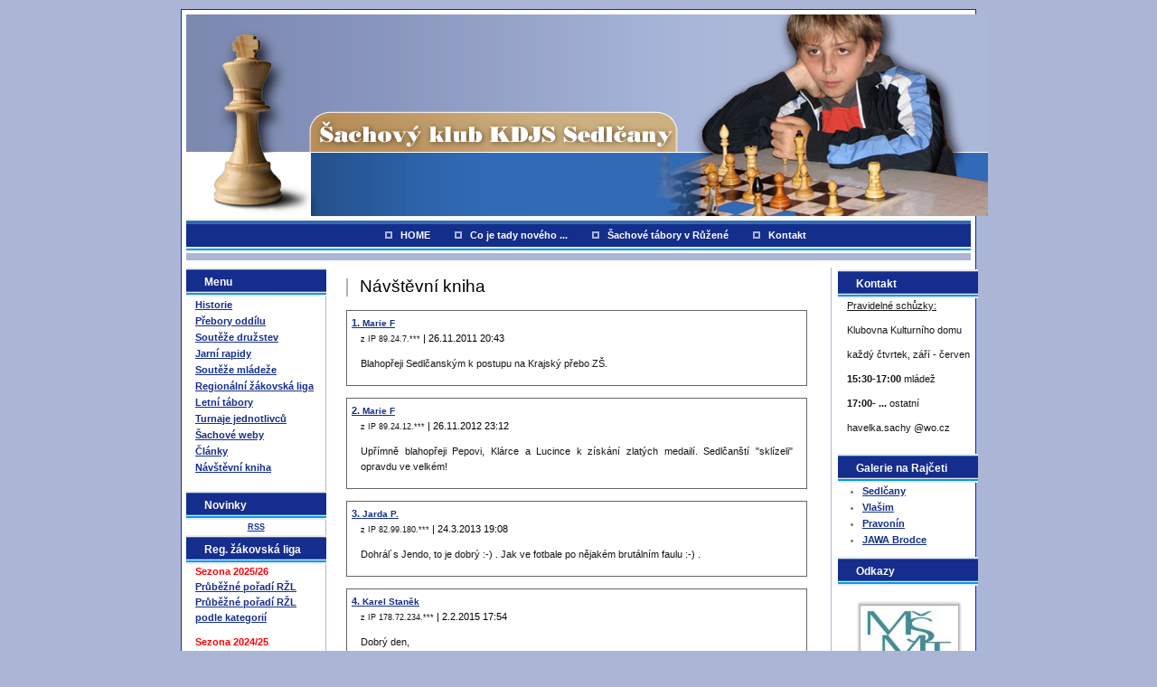

--- FILE ---
content_type: text/html; charset=UTF-8
request_url: http://www.sachysedlcany.cz/navstevni-kniha
body_size: 4745
content:
<!DOCTYPE html PUBLIC "-//W3C//DTD XHTML 1.0 Transitional//EN" "http://www.w3.org/TR/xhtml1/DTD/xhtml1-strict.dtd">
<html xml:lang="cs" xmlns="http://www.w3.org/1999/xhtml">

<head>

<base href="http://www.sachysedlcany.cz/" />
<meta http-equiv="Content-Type" content="text/html; charset=utf-8" />
<meta property="og:image" content="http://www.banan.cz/userFiles/hlavni-panel/fb_banan.jpg" />
<script type="text/javascript" src="js/jquery.js"></script>
<script type="text/javascript" src="file.php?f=js/jquery.ui.js.php"></script>
<script type="text/javascript" src="file.php?f=plugins/thickbox/thickbox.js.php"></script>
<script type="text/javascript" src="js/init.js"></script>
<link rel="stylesheet" type="text/css" href="../plugins/datetimepicker/build/jquery.datetimepicker.min.css" media="all" />
<script type="text/javascript" src="../plugins/datetimepicker/build/jquery.datetimepicker.full.js"></script>
<script type="text/javascript" src="js/s.js"></script>
<script type="text/javascript" src="js/jquery.roundblock.js"></script>
<link href="plugins/nanogallery2-3.0.5/dist/css/nanogallery2.min.css" rel="stylesheet" type="text/css">
<script  type="text/javascript" src="plugins/nanogallery2-3.0.5/dist/jquery.nanogallery2.min.js"></script>
<link rel="stylesheet" href="../plugins/bootstrap_modalonly/css/bootstrap.css">
<script src="../plugins/bootstrap_modalonly/js/bootstrap.js"></script>    
<script type="text/javascript" src="js/jquery.cookie.js"></script>

<!--[if lte IE 6]>
<script type="text/javascript" src="js/jquery.ifixpng.js"></script>
<script type="text/javascript"> $.ifixpng("admin/transparent.gif"); $(function(){ $("div").ifixpng(); }); </script>
<![endif]-->

<meta name="basepathlng" content="./" />
<meta http-equiv="content-language" content="cs" />
<meta name="description" content="Návštěvní kniha" />
<meta name="keywords" content="Návštěvní kniha" />
<title>Návštěvní kniha | </title>
<meta property="og:title"  content= "" />
<meta property="og:description"  content= "Návštěvní kniha" />
<!-- Page Head -->

<!-- /Page Head -->
<link rel="stylesheet" href="css.php" type="text/css" media="screen,print" />

<style> .paticka_vzhled {display:inline!important;  } </style>
<!--[if IE]> <link rel="stylesheet" type="text/css" href="ie.css" /> <![endif]-->
<!--[if lte IE 7]> <link rel="stylesheet" type="text/css" href="ie7.css" /> <![endif]-->
<script type="text/javascript">
  window.fbAsyncInit = function() {
    FB.init({
      appId      : "486735741442178",
      channelUrl : "//www.sachysedlcany.cz/file.php?f=plugins/facebook/channel.js.php&l=cs_CZ",
      status     : true,
      xfbml      : true
    });
  };
  (function(d, s, id){
     var js, fjs = d.getElementsByTagName(s)[0];
     if (d.getElementById(id)) {return;}
     js = d.createElement(s); js.id = id;
     js.src = "//connect.facebook.net/cs_CZ/all.js";
     fjs.parentNode.insertBefore(js, fjs);
   }(document, "script", "facebook-jssdk"));

</script>
<link href="http://www.sachysedlcany.cz/rss.php?id=4" rel="alternate" type="application/rss+xml" title="Novinky" />
</head>
<body>

<div id="strankaobal">
    <div id="strankaobal1">
	<div id="strankaobal2">

	<div id="strankahlavicka">

	<div id="logo">

		<span class="sitename"><a href="./" title="">&nbsp;</a></span>
		<span class="slogan"></span>

        </div>

		<div id="navcontainer">
	    <ul id="navlist">
	    
		<ul><li><a href="./">HOME</a></li><li><a href="./co-je-tady-noveho-___">Co je tady nového ...</a></li><li><a href="./sachove-tabory-v-ruzene">Šachové tábory v Růžené</a></li><li><a href="./kontakt">Kontakt</a></li></ul>		
		</ul>
		</div>
	</div>


	<div id="strankavnitrek">
	    <div id="strankavnitrek2">

		<div id="levypanelobal">
		    <div id="levypanelvnitrek">

			
			
			<h2>Menu</h2>

			<div class="sidemenu"><ul><li><a href="./historie">Historie</a></li><li><a href="./prebory-oddilu">Přebory oddílu</a></li><li><a href="./souteze-druzstev">Soutěže družstev</a></li><li><a href="./jarni-rapidy">Jarní rapidy</a></li><li><a href="./souteze-mladeze">Soutěže mládeže</a></li><li><a href="./regionalni-zakovska-liga">Regionální žákovská liga</a></li><li><a href="./letni-tabory">Letní tábory</a></li><li><a href="./turnaje-jednotlivcu">Turnaje jednotlivců</a></li><li><a href="./sachove-weby">Šachové weby</a></li><li><a href="./clanky">Články</a></li><li class="active"><a href="./navstevni-kniha">Návštěvní kniha</a></li></ul></div><br>
			
<h2>Novinky</h2>

<a name="newsid4"></a>	<div class="rsslink"><a href="http://www.sachysedlcany.cz/rss.php?id=4">RSS</a></div>


<h2>Reg. žákovská liga</h2>


<div class='obce'><p><strong><strong><strong><strong><span><span style="color: #ff0000;"><strong><strong><strong><strong><span><strong><strong><strong><strong><span><strong><strong><strong><strong><strong><strong><strong><strong><span><strong><strong><strong><strong><span><strong><strong><strong><strong><strong><strong><strong><strong><strong><strong><strong><strong><strong><strong><strong><strong><strong><strong><strong><strong><span><strong><strong><strong><strong><strong><strong><strong><strong><strong><strong><strong><strong><strong><strong><strong><strong><strong><strong><strong><strong><strong><strong><strong><strong><strong><strong><strong><strong><strong><strong><strong><strong><strong><strong><strong><strong><strong><strong><strong><strong><span><strong><strong><strong><strong><strong><strong><strong><strong><strong><strong><strong><strong><strong><strong><strong><strong><strong><strong><strong><strong><strong><strong><strong><strong><strong><strong><strong><strong><strong><strong><strong><strong><strong><strong><strong><strong><strong><strong><strong><strong><strong><strong><strong><strong><strong><strong><strong><strong><strong><strong><strong><strong><strong><strong><strong><strong><strong><strong><strong><strong><strong><strong><strong><strong><strong><strong><strong><strong><strong><strong><strong><strong><strong><strong><strong><strong><strong><strong><strong><strong><span><strong><strong><strong><strong><strong><strong><strong><strong><strong><strong><strong><strong><strong><strong><strong><strong><strong><strong><strong><strong><strong><strong><strong><strong><strong><strong><strong><strong><strong><strong><strong><strong><strong><strong><strong><strong><strong><strong><strong><strong><strong><strong><strong><strong><strong><strong><strong><strong><strong><strong><strong><strong><strong><strong><strong><strong><strong><strong><strong><strong><strong><strong><strong><strong><strong><strong><strong><strong><strong><strong><strong><strong><strong><strong><strong><strong>Sezona 2025/26<br /></strong></strong></strong></strong><strong><strong><strong><strong><a href="/userFiles/zakovska-liga/rzl_2025.pdf">Průběžné pořadí RŽL</a><br /></strong></strong></strong></strong><a href="/userFiles/zakovska-liga/rzl_2025_kategorie.pdf"><strong><strong><strong><strong>Průběžné pořadí RŽL podle kategorií</strong></strong></strong></strong></a></strong></strong></strong></strong></strong></strong></strong></strong></strong></strong></strong></strong></strong></strong></strong></strong></strong></strong></strong></strong></strong></strong></strong></strong></strong></strong></strong></strong></strong></strong></strong></strong></strong></strong></strong></strong></strong></strong></strong></strong></strong></strong></strong></strong></strong></strong></strong></strong></strong></strong></strong></strong></strong></strong></strong></strong></strong></strong></strong></strong></strong></strong></strong></strong></strong></strong></strong></strong></strong></strong></strong></strong></span></strong></strong></strong></strong></strong></strong></strong></strong></strong></strong></strong></strong></strong></strong></strong></strong></strong></strong></strong></strong></strong></strong></strong></strong></strong></strong></strong></strong></strong></strong></strong></strong></strong></strong></strong></strong></strong></strong></strong></strong></strong></strong></strong></strong></strong></strong></strong></strong></strong></strong></strong></strong></strong></strong></strong></strong></strong></strong></strong></strong></strong></strong></strong></strong></strong></strong></strong></strong></strong></strong></strong></strong></strong></strong></strong></strong></strong></strong></strong></strong></span></strong></strong></strong></strong></strong></strong></strong></strong></strong></strong></strong></strong></strong></strong></strong></strong></strong></strong></strong></strong></strong></strong></strong></strong></strong></strong></strong></strong></strong></strong></strong></strong></strong></strong></strong></strong></strong></strong></strong></strong></span></strong></strong></strong></strong></strong></strong></strong></strong></strong></strong></strong></strong></strong></strong></strong></strong></strong></strong></strong></strong></span></strong></strong></strong></strong></span></strong></strong></strong></strong></strong></strong></strong></strong></span></strong></strong></strong></strong></span></strong></strong></strong></strong></span></span></strong></strong></strong></strong></p>
<p><strong><strong><strong><strong><span><span style="color: #ff0000;"><strong><strong><strong><strong><span><strong><strong><strong><strong><span><strong><strong><strong><strong><strong><strong><strong><strong><span><strong><strong><strong><strong><span><strong><strong><strong><strong><strong><strong><strong><strong><strong><strong><strong><strong><strong><strong><strong><strong><strong><strong><strong><strong><span><strong><strong><strong><strong><strong><strong><strong><strong><strong><strong><strong><strong><strong><strong><strong><strong><strong><strong><strong><strong><strong><strong><strong><strong><strong><strong><strong><strong><strong><strong><strong><strong><strong><strong><strong><strong><strong><strong><strong><strong><span><strong><strong><strong><strong><strong><strong><strong><strong><strong><strong><strong><strong><strong><strong><strong><strong><strong><strong><strong><strong><strong><strong><strong><strong><strong><strong><strong><strong><strong><strong><strong><strong><strong><strong><strong><strong><strong><strong><strong><strong><strong><strong><strong><strong><strong><strong><strong><strong><strong><strong><strong><strong><strong><strong><strong><strong><strong><strong><strong><strong><strong><strong><strong><strong><strong><strong><strong><strong><strong><strong><strong><strong><strong><strong><strong><strong>Sezona 2024/25<br /></strong></strong></strong></strong><strong><strong><strong><strong><a href="/userFiles/zakovska-liga/rzl_2024.pdf">Průběžné pořadí RŽL</a><br /></strong></strong></strong></strong><strong><strong><strong><strong>Průběžné pořadí RŽL podle kategorií</strong></strong></strong></strong></strong></strong></strong></strong></strong></strong></strong></strong></strong></strong></strong></strong></strong></strong></strong></strong></strong></strong></strong></strong></strong></strong></strong></strong></strong></strong></strong></strong></strong></strong></strong></strong></strong></strong></strong></strong></strong></strong></strong></strong></strong></strong></strong></strong></strong></strong></strong></strong></strong></strong></strong></strong></strong></strong></strong></strong></strong></strong></strong></strong></strong></strong></strong></strong></strong></strong></strong></strong></strong></strong></strong></strong></span></strong></strong></strong></strong></strong></strong></strong></strong></strong></strong></strong></strong></strong></strong></strong></strong></strong></strong></strong></strong></strong></strong></strong></strong></strong></strong></strong></strong></strong></strong></strong></strong></strong></strong></strong></strong></strong></strong></strong></strong></span></strong></strong></strong></strong></strong></strong></strong></strong></strong></strong></strong></strong></strong></strong></strong></strong></strong></strong></strong></strong></span></strong></strong></strong></strong></span></strong></strong></strong></strong></strong></strong></strong></strong></span></strong></strong></strong></strong></span></strong></strong></strong></strong></span></span></strong></strong></strong></strong></p>
<p><strong><strong><strong><strong><span><span style="color: #ff0000;"><strong><strong><strong><strong><span><strong><strong><strong><strong><span><strong><strong><strong><strong><strong><strong><strong><strong><span><strong><strong><strong><strong><span><strong><strong><strong><strong><strong><strong><strong><strong><strong><strong><strong><strong><strong><strong><strong><strong><strong><strong><strong><strong><span><strong><strong><strong><strong><strong><strong><strong><strong><strong><strong><strong><strong><strong><strong><strong><strong><strong><strong><strong><strong><strong><strong><strong><strong><strong><strong><strong><strong><strong><strong><strong><strong><strong><strong><strong><strong>Sezona 2023/24<br /></strong></strong></strong></strong><strong><strong><strong><strong><a href="/userFiles/zakovska-liga/rzl_2023.pdf">Průběžné pořadí RŽL</a><br /></strong></strong></strong></strong><a href="/userFiles/zakovska-liga/rzl_2023_kategorie.pdf"><strong><strong><strong><strong>Průběžné pořadí RŽL podle kategorií</strong></strong></strong></strong></a></strong></strong></strong></strong></strong></strong></strong></strong></strong></strong></strong></strong></strong></strong></strong></strong></strong></strong></strong></strong></strong></strong></strong></strong></strong></strong></strong></strong></strong></strong></strong></strong></span></strong></strong></strong></strong></strong></strong></strong></strong></strong></strong></strong></strong></strong></strong></strong></strong></strong></strong></strong></strong></span></strong></strong></strong></strong></span></strong></strong></strong></strong></strong></strong></strong></strong></span></strong></strong></strong></strong></span></strong></strong></strong></strong></span></span></strong></strong></strong></strong></p>
<p><strong><strong><strong><strong><span><span style="color: #ff0000;"><strong><strong><strong><strong><span><strong><strong><strong><strong><span><strong><strong><strong><strong><strong><strong><strong><strong><span><strong><strong><strong><strong><span><strong><strong><strong><strong><strong><strong><strong><strong><strong><strong><strong><strong><strong><strong><strong><strong>Sezona 2022/23<br /></strong></strong></strong></strong><span><strong><strong><strong><strong><a href="/userFiles/zakovska-liga/rzl_2022.pdf">Průběžné pořadí RŽL</a><br /></strong></strong></strong></strong><a href="/userFiles/zakovska-liga/rzl_2022_kategorie.pdf"><strong><strong><strong><strong>Průběžné pořadí RŽL podle kategorií</strong></strong></strong></strong></a></span></strong></strong></strong></strong></strong></strong></strong></strong></strong></strong></strong></strong></span></strong></strong></strong></strong></span></strong></strong></strong></strong></strong></strong></strong></strong></span></strong></strong></strong></strong></span></strong></strong></strong></strong></span></span></strong></strong></strong></strong></p>
<p><strong><strong><strong><strong><span><span style="color: #ff0000;"><strong><strong><strong><strong><span><strong><strong><strong><strong><span><strong><strong><strong><strong><strong><strong><strong><strong><span>Sezona 2021/22<br /></span></strong></strong></strong></strong><span style="color: #000000;"><strong><strong><strong><strong><a href="/userFiles/zakovska-liga/rzl_2021.pdf">Průběžné pořadí RŽL</a><br /></strong></strong></strong></strong><a href="/userFiles/zakovska-liga/rzl_2021_kategorie.pdf"><strong><strong><strong><strong>Průběžné pořadí RŽL podle kategorií</strong></strong></strong></strong></a></span></strong></strong></strong></strong></span></strong></strong></strong></strong></span></strong></strong></strong></strong></span></span></strong></strong></strong></strong></p>
<p><strong><strong><strong><strong><span><span style="color: #ff0000;"><strong><strong><strong><strong><span><strong><strong><strong><strong><span><strong><strong><strong><strong><strong><strong><strong><strong><span> </span></strong></strong></strong></strong></strong></strong></strong></strong></span></strong></strong></strong></strong></span></strong></strong></strong></strong></span></span></strong></strong></strong></strong></p></div>


<h2>Soutěže družstev</h2>


<div class='obce'><p><span style="color: #ff0000;"><strong><strong><strong><strong>Sezona 2023/24<br />Sedlčany A<br /><a href="https://www.chess.cz/soutez/3034/">Krajská soutěž A</a><br />Sedlčany B<br /><a href="https://www.chess.cz/soutez/3044/">Regoinální soutěž E</a></strong></strong></strong></strong></span></p>
<p><span style="color: #ff0000;"><strong><strong><strong>Sezona 2022/23<br /><span>Sedlčany A</span><br /><a href="https://www.chess.cz/soutez/2895/"><span>Krajská soutěž A</span></a><br /><span>Sedlčany B</span><br /><a href="https://www.chess.cz/soutez/2904/"><span>Regoinální soutěž D</span></a></strong><br /><br /></strong></strong></span></p></div>


<h2>Toplist</h2>


<div class='obce'><p><a href="https://www.toplist.cz">
<script language="JavaScript" type="text/javascript" charset="utf-8">// <![CDATA[
document.write('<img src="https://toplist.cz/count.asp?id=845339&amp;logo=mc&amp;start=7500&amp;http='+
encodeURIComponent(document.referrer)+'&amp;t='+encodeURIComponent(document.title)+'&amp;l='+encodeURIComponent(document.URL)+
'&amp;wi='+encodeURIComponent(window.screen.width)+'&amp;he='+encodeURIComponent(window.screen.height)+'&amp;cd='+
encodeURIComponent(window.screen.colorDepth)+'" width="88" height="60" border=0 alt="TOPlist" />');
// ]]></script>
</a></p>
<noscript><img src="https://toplist.cz/count.asp?id=845339&amp;logo=mc&amp;start=7500&amp;njs=1" border="0"
alt="TOPlist" width="88" height="60" /></noscript></div>
			<br><br>
			</div>
		</div>

		<div id="pravypanelobal">
		    <div id="pravypanelvnitrek">

            


<h2>Kontakt</h2>


<div class='obce'><p><span style="text-decoration: underline;">Pravidelné schůzky:</span></p>
<p>Klubovna Kulturního domu</p>
<p>každý čtvrtek, září - červen</p>
<p><strong>15:30-17:00</strong> mládež</p>
<p><strong>17:00- ...</strong> ostatní</p>
<p>havelka.sachy @wo.cz</p></div>


<h2>Galerie na Rajčeti</h2>


<div class='obce'><ul>
<li><a href="http://petr99.rajce.idnes.cz/">Sedlčany</a></li>
<li><a href="http://mata1.rajce.idnes.cz/">Vlašim</a></li>
<li><a href="http://sachypravonin.rajce.idnes.cz/">Pravonín</a></li>
<li><a href="http://tjjawabrodce.rajce.idnes.cz/">JAWA Brodce</a></li>
</ul></div>


<h2>Odkazy</h2>


<div class='obce'><p style="text-align: center;"><a href="http://www.msmt.cz/"> <img class="roundblock" src="/userFiles/logo_msmt.jpg.tn.jpg" alt="" width="108" height="72" /><br /></a>Činnost mládeže podporuje Ministerstvo školství, mládeže a tělovýchovy</p>
<p style="text-align: center;"><a href="http://www.nss.cz/"><img class="nolink" style="width: 121px; height: 56px;" src="/userFiles/odkazy/novoborsky.gif" alt="" width="166" height="73" /></a><a href="http://www.sachystamat.cz/"><img class="nolink" style="width: 124px; height: 153px; margin-right: auto; margin-left: auto; display: block;" src="/userFiles/soubory/stamat.gif" alt="Stránky Šachové školy STAMAT, o. s." width="166" height="196" /></a><a href="http://www.sachy.biz/"><img class="nolink" src="/userFiles/odkazy/sachybiz.gif" alt="Sachy.biz - šachový obchod" width="125" height="72" /></a></p>
<p style="text-align: center;"> <a href="http://www.volny.cz/evcomp/elocal.htm">ELO kalkulátor</a></p></div><br><br>
			</div>
		</div>

		<div id="hlavnipanelobal">
		    <div id="hlavnipanelvnitrek">

        	<div class="post">

	<div class="post_top">
	<div class="post_title">

	<h1 id="comments">Návštěvní kniha</h1>

	</div></div>
	<div class="post_body">

    <div class="komentare">

	<a name="kom_11"></a><div class="komentar"><div class="komnadpis"><a href="#kom_11"><span class="poradi">1. </span><span class="autor">Marie F</span></a></div><div class="kommeta"><span class="ip"> z IP 89.24.7.***</span><span class="web"></span><span class="datum"> | 26.11.2011 20:43</span></div><div class="komcnt"><div class="textcnt"><div class="text">Blahopřeji Sedlčanským k postupu na Krajský přebo ZŠ. </div></div><div class="cleaner"></div></div></div>
<a name="kom_12"></a><div class="komentar"><div class="komnadpis"><a href="#kom_12"><span class="poradi">2. </span><span class="autor">Marie F</span></a></div><div class="kommeta"><span class="ip"> z IP 89.24.12.***</span><span class="web"></span><span class="datum"> | 26.11.2012 23:12</span></div><div class="komcnt"><div class="textcnt"><div class="text">Upřímně blahopřeji Pepovi, Klárce a Lucince k získání zlatých medailí. Sedlčanští "sklízeli" opravdu ve velkém! </div></div><div class="cleaner"></div></div></div>
<a name="kom_13"></a><div class="komentar"><div class="komnadpis"><a href="#kom_13"><span class="poradi">3. </span><span class="autor">Jarda P.</span></a></div><div class="kommeta"><span class="ip"> z IP 82.99.180.***</span><span class="web"></span><span class="datum"> | 24.3.2013 19:08</span></div><div class="komcnt"><div class="textcnt"><div class="text">Dohrál´s Jendo, to je dobrý :-) . Jak ve fotbale po nějakém brutálním faulu :-) . </div></div><div class="cleaner"></div></div></div>
<a name="kom_16"></a><div class="komentar"><div class="komnadpis"><a href="#kom_16"><span class="poradi">4. </span><span class="autor">Karel Staněk</span></a></div><div class="kommeta"><span class="ip"> z IP 178.72.234.***</span><span class="web"></span><span class="datum"> | 2.2.2015 17:54</span></div><div class="komcnt"><div class="textcnt"><div class="text">Dobrý den,<br />měl bych zájem hrát šachy za váš oddíl. </div></div><div class="cleaner"></div></div></div>
<a name="kom_21"></a><div class="komentar"><div class="komnadpis"><a href="#kom_21"><span class="poradi">5. </span><span class="autor">Pavel S</span></a></div><div class="kommeta"><span class="ip"> z IP 93.153.124.***</span><span class="web"></span><span class="datum"> | 27.11.2017 15:47</span></div><div class="komcnt"><div class="textcnt"><div class="text">Moc příspěvků tady není :-( </div></div><div class="cleaner"></div></div></div>
<a name="kom_24"></a><div class="komentar"><div class="komnadpis"><a href="#kom_24"><span class="poradi">6. </span><span class="autor">Pavel</span></a></div><div class="kommeta"><span class="ip"> z IP 178.255.168.***</span><span class="web"></span><span class="datum"> | 21.7.2021 10:37</span></div><div class="komcnt"><div class="textcnt"><div class="text">Dobrý den a zdravím tímto všechny přátele šachu.<br />Přestěhoval jsem se nedávno nedaleko Vašeho města a rád bych se šachu věnoval v nějakém klubu, nebo si alespoň rekreačně zahrál. Ve svém minulém bydlišti jsem trénoval žáčky a fungoval něco jako místní propagátor této naší krásné hry. Pokud se u Vás scházejí i dospělí - rád bych se zapojil. <br />Dík za odpověď&nbsp; &nbsp; Pavel </div></div><div class="cleaner"></div></div></div>

        <a name="komnew91"></a>
		<form action="navstevni-kniha#komnew91" method="post" class="novy" id="novyform91">
	    <table width="100%" border="0">

    <script type="text/javascript">
     document.write('<input type="hidden" name="tajne" value="čž' + 'řůž">');
    </script>
		    <tr>
		    <td width="1"><label for="author91">Jméno</label></td>
		    <td class="values"><input type="text" name="author[91]" id="author91"  value="" class="txt" /></td>
			</tr>

		    <tr>
		    <td><label for="email91">E-mail</label></td>
		    <td><input type="text" name="email[91]" id="email91"  value="" class="txt" title="E-mail zůstane veřejnosti skrytý, slouží pro zasílání oznámení o dalších komentářích." /></td>
			</tr>

		    <!--tr>
		    <td><label for="url91">Web</label></td>
		    <td><input type="text" name="url[91]" id="url91" value="xx" value="" class="txt" /></td>
			</tr-->


		    <tr>
		    <td colspan="2"><textarea name="comment[91]" class="txtcomment" cols="80" rows="10"></textarea></td>
			</tr>

		    <tr>
		    <td colspan="2" style="text-align: center;"><input type="submit" value="Odeslat" class="button" /></td>
			</tr>

	    </table>
		</form>
    </div>
	</div></div>

		    </div>
		</div>


	    </div>


    </div>
		<div id="resetovac"></div>
		
	</div>
</div>

<div id="strankapaticka">

	<p class="paticka" style=""><p>vytvořeno <a href="http://www.banan.cz/">banan.cz</a> | <a href="admin">administrace</a></p><span class="paticka_user"> | <a href="admin/">Redakční systém Web Bez starosti</a></span>
</p> <!-- banan=rs -->	
		
</div>
</div>
</body>
</html>
<!--SQL: 0 | cas: 0.023236989974976 | pamet: 219560-->